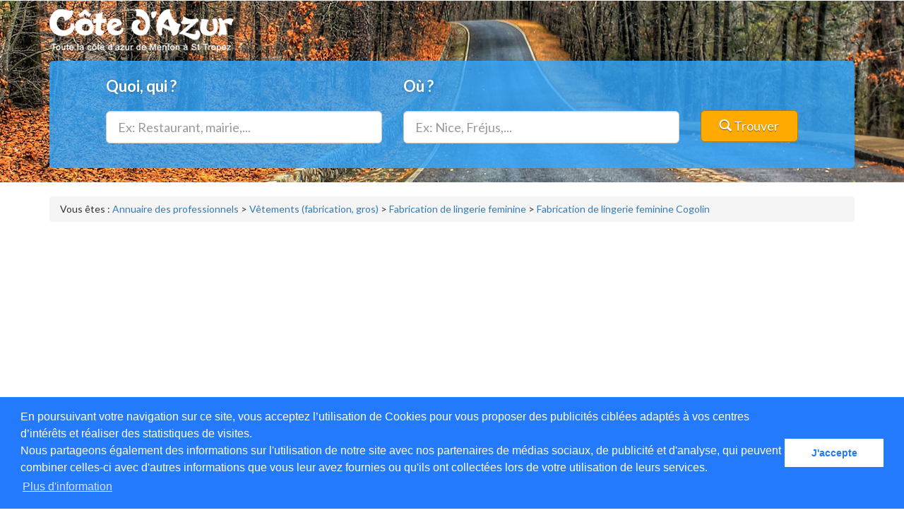

--- FILE ---
content_type: text/html; charset=ISO-8859-1
request_url: http://www.cote-azur.com.fr/azur/adresses/vetements/fabrication_de_lingerie_feminine/cogolin/welcome.html
body_size: 3620
content:
<!DOCTYPE html> <html lang="fr"><head>    <title>FABRICATION DE LINGERIE FEMININE Cogolin</title>    <meta charset="utf-8">    <meta name="viewport"     content="width=device-width, initial-scale=1.0">    <meta name="description" content="Fabrication de lingerie feminine pour la ville de  Cogolin" />    <meta name="keywords" content="fabrication de lingerie feminine Cogolin,cote azur, french, riviera, professionnel, recherche, utiles, adresses, web, mer, plage, nice, monaco, cannes, var, alpes-maritimes" />    <meta name="robots" content="all" />    <link href="https://plus.google.com/101532838628427101598" rel="publisher" /><meta name="author" content="Webstore.fr" />    <meta name="google-site-verification" content="_vd0djEeSkKmD2c4Kb9AqJJvJi_g9rfxTunLY5CsqaQ" />    <link rel="shortcut icon" href="/images/favicon.ico"><!-- WELCOME TO FACEBOOK -->    <meta property="og:title" content="FABRICATION DE LINGERIE FEMININE Cogolin"/>    <meta property="og:type" content="website"/>    <meta property="og:url" content="http://www.cote-azur.com.fr/azur/adresses/vetements/fabrication_de_lingerie_feminine/cogolin/welcome.html"/>    <meta property="og:site_name" content="www.cote-azur.com.fr"/>    <meta property="og:description" content="Fabrication de lingerie feminine pour la ville de  Cogolin"/>    <meta property="og:determiner" content="the" />    <meta property="og:locale" content="fr_FR" /><!-- WELCOME TO TWITTER -->    <meta name="twitter:card" content="summary" />    <meta name="twitter:site" content="@CoteAzurFr" />    <meta name="twitter:title" content="Annuaire des professionnels sur la C&ocirc;te d'Azur" />    <meta name="twitter:description" content="Rechercher une adresse, une profession sur le Var, les Alpes Maritimes et Monaco" />    <meta name="twitter:image" content="http://www.cote-azur.com.fr/images/logo_mini.jpg" />    <meta name="twitter:url" content="http://www.cote-azur.com.fr/azur/adresses/vetements/fabrication_de_lingerie_feminine/cogolin/welcome.html" /><link rel="stylesheet" type="text/css" href="//cdnjs.cloudflare.com/ajax/libs/cookieconsent2/3.0.3/cookieconsent.min.css" />    <!-- Template -->    <link href="/styles/cote.min.css" rel="stylesheet" media="screen">    <link href='http://fonts.googleapis.com/css?family=Lato:300,400,700,300italic,400italic,700italic&subset=latin,latin-ext' rel='stylesheet' type='text/css'>    <!-- Javascript -->            </head><body><nav class="navbar navbar-default">    <div class="container">        <div class="navbar-header">            <a class="navbar-brand" href="/"><img src="/images/logo-cote-dazur.png" alt="www.cote-azur.com.fr" /></a>                        <button type="button" class="navbar-toggle collapsed" data-toggle="collapse" data-target="#searchForm">                <span class="glyphicon glyphicon-search" aria-hidden="true"></span>            </button>                    </div><!-- Go to www.addthis.com/dashboard to customize your tools --><div class="social-icons pull-right hidden-xs addthis_sharing_toolbox"></div></div></nav>    <header class="page-head">        <div class="container">    <div class="jumbotron collapse" id="searchForm">                <form class="form text-center" action="/search.php" method="GET" id="frmSearch">            <div class="row">                <div class="col-sm-5 col-md-4 col-lg-5">                    <div class="form-group">                        <label for="quoiQui">Quoi, qui ?</label>                        <input type="text" autocomplete="off" class="form-control input-lg" name="quoiQui" id="quoiQui" value="" placeholder="Ex: Restaurant, mairie,...">                    </div>                </div>                <div class="col-sm-5 col-md-4 col-lg-5">                    <div class="form-group">                        <label for="ouVille">O&#249; ? </label>                        <input type="text" autocomplete="off" class="form-control input-lg" name="ouVille" id="ouVille"  value="" placeholder="Ex: Nice, Fr&eacute;jus,...">                    </div>                </div>                <div class="col-sm-2 col-md-3 col-lg-2">                    <button id="btSearch" class="btn btn-default btn-lg btn-yellow"><span class="glyphicon glyphicon-search hidden-sm" aria-hidden="true"></span> Trouver</button>                </div>            </div>        </form>    </div></div>    </header>    <div class="container">        <div id="breadcrumb" class="breadcrumb">Vous &#234;tes : <span itemscope itemtype="http://data-vocabulary.org/Breadcrumb"><a  itemprop="url" href="/"><span itemprop="title">Annuaire des professionnels</span></a></span>             > <span itemscope itemtype="http://data-vocabulary.org/Breadcrumb"><a itemprop="url" href="/azur/adresses/vetements/welcome.html"><span itemprop="title">Vêtements (fabrication, gros)</span></a></span> > <span itemscope itemtype="http://data-vocabulary.org/Breadcrumb"><a itemprop="url" href="/azur/adresses/vetements/fabrication_de_lingerie_feminine/welcome.html"><span itemprop="title">Fabrication de lingerie feminine</span></a></span> > <span itemscope itemtype="http://data-vocabulary.org/Breadcrumb"><a itemprop="url" href="/azur/adresses/vetements/fabrication_de_lingerie_feminine/cogolin/welcome.html"><span itemprop="title">Fabrication de lingerie feminine Cogolin</span></a></span>        </div><script async src="//pagead2.googlesyndication.com/pagead/js/adsbygoogle.js"></script><!-- Cote Annuaire Responsive --><ins class="adsbygoogle"     style="display:block"     data-ad-client="ca-pub-4104611851126793"     data-ad-slot="7665829393"     data-ad-format="auto"></ins><script>(adsbygoogle = window.adsbygoogle || []).push({});</script>        <div class="page-header text-center">            <h1 class="page-title">fabrication de lingerie feminine Cogolin</h1><!--             <p class="lead">Toutes les adresses qu'il vous faut !<br />Un annuaire complet sur les professionnels de la C&#244;te d'Azur.</p> -->            <!-- <img style="float:left" width="400" class="ximg-fluid" src="/images_categories/25.jpg" alt="fabrication de lingerie feminine Cogolin"/> -->        </div>        <div class="row">            <div class="col-sm-7 col-md-8">                <div class="page-content">                    <!-- Fin Bloc -->                    <div id="resAdr">                    <h2>1 adresse sur Cogolin : </h2><section class="resultats"><div class='panel panel-default'><div class='panel-body'><div class='row'><div class='col-md-7 col-lg-8'><h3><a class="hotelName" href="/azur/adresses/vetements/fabrication_de_lingerie_feminine/livia_team_sarl.htm">Livia team sarl</a></h3><p> 8, RUE OCTOGONE<br>83310 Cogolin</p><p><a href="/azur/adresses/vetements/fabrication_de_lingerie_feminine/livia_team_sarl.htm#map">Plan</a></p></div><div class='col-md-5 col-lg-4'><a href="#" data-tel="1558394d78e0a643a61cd92ac9b772a7ee1ed91b2a9248905fab5a8cf4f1fb80" class='btn btn-success dispTel'>Afficher le num&#233;ro</a></div></div></div></div></section><hr></div>                                        <h4>Autres activit&#233;s professionnelles &#224; Cogolin dans la cat&#233;gorie Vetements (fabrication,gros)</h4><table class="table table-hover table-striped"><tr><td><a class="hotelName" href="/azur/adresses/vetements/fabrication_de_vetements_pour_hommes/cogolin/welcome.html">Fabrication de vetements pour hommes</a></td><td><a class="hotelName" href="/azur/adresses/vetements/maroquinerie_fabrication/cogolin/welcome.html">Maroquinerie (fabrication)</a></td></tr><tr><td><a class="hotelName" href="/azur/adresses/vetements/tissus/cogolin/welcome.html">Tissus</a></td><td><a class="hotelName" href="/azur/adresses/vetements/vetements_de_travail_et_professionnels_fabrication_gros/cogolin/welcome.html">Vetements de travail et professionnels (fabrication, gros)</a></td></tr><tr><td><a class="hotelName" href="/azur/adresses/vetements/vetements_pour_bebes_et_enfants_fabrication_gros/cogolin/welcome.html">Vetements pour bebes et enfants (fabrication, gros)</a></td><td><a class="hotelName" href="/azur/adresses/vetements/vetements_pour_hommes_et_dames_gros/cogolin/welcome.html">Vetements pour hommes et dames (gros)</a></td></tr></table>                    <hr>                </div>            </div>            <div class="col-sm-5 col-md-4">                <div class="sidebar">    <div class="banner-block">        <div class="banner"><!-- COTE-ANNU-S1 --><script async src="//pagead2.googlesyndication.com/pagead/js/adsbygoogle.js"></script><!-- Cote Annuaire Responsive --><ins class="adsbygoogle"     style="display:block"     data-ad-client="ca-pub-4104611851126793"     data-ad-slot="7665829393"     data-ad-format="auto"></ins><script>(adsbygoogle = window.adsbygoogle || []).push({});</script>        </div>         <div class="banner"><!-- COTE-ANNU-S2 --><script async src="//pagead2.googlesyndication.com/pagead/js/adsbygoogle.js"></script><!-- Cote Annuaire Responsive --><ins class="adsbygoogle"     style="display:block"     data-ad-client="ca-pub-4104611851126793"     data-ad-slot="7665829393"     data-ad-format="auto"></ins><script>(adsbygoogle = window.adsbygoogle || []).push({});</script>        </div>         <div class="banner"><!-- COTE-ANNU-S3 -->        </div>    </div></div>            </div>        </div>    </div><footer id="footer">    <div class="container">        <ul class="nav nav-pills text-center">            <li><a href="/accueil-categories.html">Annuaire en ligne</a></li>            <li><a href="/mentions-legales.html" rel="nofollow" >L&eacute;gales</a></li>            <li><a href="#" data-toggle="modal" data-target="#modalContact">Contact</a></li>            <li><a href="/azur/adresses/formulaire.htm?fiche=ajout">Ajouter votre adresse</a></li>         </ul>    </div></footer><!-- Modal Contact --><div id="modalContact" class="modal fade" id="modalContact" tabindex="-1" role="dialog">    <div class="modal-dialog">        <div class="modal-content">            <iframe id="contactWindow" style="width: 100%; height: 570px; border: 0;"></iframe>        </div>    </div></div>    <script src="/js/header.js"></script>    <!-- HTML5 shim and Respond.js for IE8 support of HTML5 elements and media queries -->    <!-- WARNING: Respond.js doesn't work if you view the page via file:// -->    <!--[if lt IE 9]>    <script src="/js/html5shiv.min.js"></script>    <script src="/js/respond.min.js"></script>   <![endif]-->   <script src="/js/footer.min.js"></script><!-- Go to www.addthis.com/dashboard to customize your tools --><script type="text/javascript" src="//s7.addthis.com/js/300/addthis_widget.js#pubid=cotedazur" async="async"></script>   <script src="//cdnjs.cloudflare.com/ajax/libs/cookieconsent2/3.0.3/cookieconsent.min.js"></script><script>window.addEventListener("load", function(){window.cookieconsent.initialise({  "palette": {    "popup": {      "background": "#237afc"    },    "button": {      "background": "#fff",      "text": "#237afc"    }  },  "content": {    "message": "En poursuivant votre navigation sur ce site, vous acceptez l&rsquo;utilisation de Cookies pour vous proposer des publicit&eacute;s cibl&eacute;es adapt&eacute;s &agrave; vos centres d&rsquo;int&eacute;r&ecirc;ts et r&eacute;aliser des statistiques de visites.<br>Nous partageons &eacute;galement des informations sur l'utilisation de notre site avec nos partenaires de m&eacute;dias sociaux, de publicit&eacute; et d'analyse, qui peuvent combiner celles-ci avec d'autres informations que vous leur avez fournies ou qu'ils ont collect&eacute;es lors de votre utilisation de leurs services.",    "dismiss": "J'accepte",    "link": "Plus d'information"  }})});</script></body></html>

--- FILE ---
content_type: text/html; charset=utf-8
request_url: https://www.google.com/recaptcha/api2/aframe
body_size: 268
content:
<!DOCTYPE HTML><html><head><meta http-equiv="content-type" content="text/html; charset=UTF-8"></head><body><script nonce="ffgaCJJ0zQfQQVlf3xA8Pw">/** Anti-fraud and anti-abuse applications only. See google.com/recaptcha */ try{var clients={'sodar':'https://pagead2.googlesyndication.com/pagead/sodar?'};window.addEventListener("message",function(a){try{if(a.source===window.parent){var b=JSON.parse(a.data);var c=clients[b['id']];if(c){var d=document.createElement('img');d.src=c+b['params']+'&rc='+(localStorage.getItem("rc::a")?sessionStorage.getItem("rc::b"):"");window.document.body.appendChild(d);sessionStorage.setItem("rc::e",parseInt(sessionStorage.getItem("rc::e")||0)+1);localStorage.setItem("rc::h",'1769893997478');}}}catch(b){}});window.parent.postMessage("_grecaptcha_ready", "*");}catch(b){}</script></body></html>

--- FILE ---
content_type: text/plain
request_url: https://www.google-analytics.com/j/collect?v=1&_v=j102&a=162371840&t=pageview&_s=1&dl=http%3A%2F%2Fwww.cote-azur.com.fr%2Fazur%2Fadresses%2Fvetements%2Ffabrication_de_lingerie_feminine%2Fcogolin%2Fwelcome.html&ul=en-us%40posix&dt=FABRICATION%20DE%20LINGERIE%20FEMININE%20Cogolin&sr=1280x720&vp=1280x720&_u=IEBAAEABAAAAACAAI~&jid=593673383&gjid=684947460&cid=2092768126.1769893996&tid=UA-335606-2&_gid=1964224563.1769893996&_r=1&_slc=1&z=1654998533
body_size: -286
content:
2,cG-6X50JLLZWS

--- FILE ---
content_type: application/x-javascript
request_url: http://www.cote-azur.com.fr/js/footer.min.js
body_size: 10735
content:
(function(c,d){var a=c.document,b;b=function(){var r={},s={},i=false,k={ENTER:13,ESC:27,SPACE:32},n=[],g,l,t,m,q,h,u,p,o,e,f,j,v;s={buttons:{holder:'<nav class="alertify-buttons">{{buttons}}</nav>',submit:'<button type="submit" class="alertify-button alertify-button-ok" id="alertify-ok">{{ok}}</button>',ok:'<button class="alertify-button alertify-button-ok" id="alertify-ok">{{ok}}</button>',cancel:'<button class="alertify-button alertify-button-cancel" id="alertify-cancel">{{cancel}}</button>'},input:'<div class="alertify-text-wrapper"><input type="text" class="alertify-text" id="alertify-text"></div>',message:'<p class="alertify-message">{{message}}</p>',log:'<article class="alertify-log{{class}}">{{message}}</article>'};v=function(){var x,z,w=false,y=a.createElement("fakeelement"),A={WebkitTransition:"webkitTransitionEnd",MozTransition:"transitionend",OTransition:"otransitionend",transition:"transitionend"};for(x in A){if(y.style[x]!==d){z=A[x];w=true;break}}return{type:z,supported:w}};g=function(w){return a.getElementById(w)};r={labels:{ok:"OK",cancel:"Cancel"},delay:5000,buttonReverse:false,buttonFocus:"ok",transition:d,addListeners:function(z){var C=(typeof t!=="undefined"),G=(typeof l!=="undefined"),D=(typeof j!=="undefined"),w="",F=this,A,E,y,B,x;A=function(H){if(typeof H.preventDefault!=="undefined"){H.preventDefault()}y(H);if(typeof j!=="undefined"){w=j.value}if(typeof z==="function"){if(typeof j!=="undefined"){z(true,w)}else{z(true)}}return false};E=function(H){if(typeof H.preventDefault!=="undefined"){H.preventDefault()}y(H);if(typeof z==="function"){z(false)}return false};y=function(H){F.hide();F.unbind(a.body,"keyup",B);F.unbind(m,"focus",x);if(C){F.unbind(t,"click",A)}if(G){F.unbind(l,"click",E)}};B=function(H){var I=H.keyCode;if((I===k.SPACE&&!D)||(D&&I===k.ENTER)){A(H)}if(I===k.ESC&&G){E(H)}};x=function(H){if(D){j.focus()}else{if(!G||F.buttonReverse){t.focus()}else{l.focus()}}};this.bind(m,"focus",x);this.bind(q,"focus",x);if(C){this.bind(t,"click",A)}if(G){this.bind(l,"click",E)}this.bind(a.body,"keyup",B);if(!this.transition.supported){this.setFocus()}},bind:function(x,y,w){if(typeof x.addEventListener==="function"){x.addEventListener(y,w,false)}else{if(x.attachEvent){x.attachEvent("on"+y,w)}}},handleErrors:function(){if(typeof c.onerror!=="undefined"){var w=this;c.onerror=function(z,y,x){w.error("["+z+" on line "+x+" of "+y+"]",0)};return true}else{return false}},appendButtons:function(w,x){return this.buttonReverse?x+w:w+x},build:function(A){var x="",y=A.type,z=A.message,w=A.cssClass||"";x+='<div class="alertify-dialog">';x+='<a id="alertify-resetFocusBack" class="alertify-resetFocus" href="#">Reset Focus</a>';if(r.buttonFocus==="none"){x+='<a href="#" id="alertify-noneFocus" class="alertify-hidden"></a>'}if(y==="prompt"){x+='<div id="alertify-form">'}x+='<article class="alertify-inner">';x+=s.message.replace("{{message}}",z);if(y==="prompt"){x+=s.input}x+=s.buttons.holder;x+="</article>";if(y==="prompt"){x+="</div>"}x+='<a id="alertify-resetFocus" class="alertify-resetFocus" href="#">Reset Focus</a>';x+="</div>";switch(y){case"confirm":x=x.replace("{{buttons}}",this.appendButtons(s.buttons.cancel,s.buttons.ok));x=x.replace("{{ok}}",this.labels.ok).replace("{{cancel}}",this.labels.cancel);break;case"prompt":x=x.replace("{{buttons}}",this.appendButtons(s.buttons.cancel,s.buttons.submit));x=x.replace("{{ok}}",this.labels.ok).replace("{{cancel}}",this.labels.cancel);break;case"alert":x=x.replace("{{buttons}}",s.buttons.ok);x=x.replace("{{ok}}",this.labels.ok);break;default:break}o.className="alertify alertify-"+y+" "+w;p.className="alertify-cover";return x},close:function(y,A){var B=(A&&!isNaN(A))?+A:this.delay,w=this,z,x;this.bind(y,"click",function(){z(y)});x=function(C){C.stopPropagation();w.unbind(this,w.transition.type,x);e.removeChild(this);if(!e.hasChildNodes()){e.className+=" alertify-logs-hidden"}};z=function(C){if(typeof C!=="undefined"&&C.parentNode===e){if(w.transition.supported){w.bind(C,w.transition.type,x);C.className+=" alertify-log-hide"}else{e.removeChild(C);if(!e.hasChildNodes()){e.className+=" alertify-logs-hidden"}}}};if(A===0){return}setTimeout(function(){z(y)},B)},dialog:function(A,z,y,B,x){u=a.activeElement;var w=function(){if((e&&e.scrollTop!==null)&&(p&&p.scrollTop!==null)){return}else{w()}};if(typeof A!=="string"){throw new Error("message must be a string")}if(typeof z!=="string"){throw new Error("type must be a string")}if(typeof y!=="undefined"&&typeof y!=="function"){throw new Error("fn must be a function")}this.init();w();n.push({type:z,message:A,callback:y,placeholder:B,cssClass:x});if(!i){this.setup()}return this},extend:function(w){if(typeof w!=="string"){throw new Error("extend method must have exactly one paramter")}return function(x,y){this.log(x,w,y);return this}},hide:function(){var x,w=this;n.splice(0,1);if(n.length>0){this.setup(true)}else{i=false;x=function(y){y.stopPropagation();w.unbind(o,w.transition.type,x)};if(this.transition.supported){this.bind(o,this.transition.type,x);o.className="alertify alertify-hide alertify-hidden"}else{o.className="alertify alertify-hide alertify-hidden alertify-isHidden"}p.className="alertify-cover alertify-cover-hidden";u.focus()}},init:function(){a.createElement("nav");a.createElement("article");a.createElement("section");if(g("alertify-cover")==null){p=a.createElement("div");p.setAttribute("id","alertify-cover");p.className="alertify-cover alertify-cover-hidden";a.body.appendChild(p)}if(g("alertify")==null){i=false;n=[];o=a.createElement("section");o.setAttribute("id","alertify");o.className="alertify alertify-hidden";a.body.appendChild(o)}if(g("alertify-logs")==null){e=a.createElement("section");e.setAttribute("id","alertify-logs");e.className="alertify-logs alertify-logs-hidden";a.body.appendChild(e)}a.body.setAttribute("tabindex","0");this.transition=v()},log:function(y,x,z){var w=function(){if(e&&e.scrollTop!==null){return}else{w()}};this.init();w();e.className="alertify-logs";this.notify(y,x,z);return this},notify:function(y,x,z){var w=a.createElement("article");w.className="alertify-log"+((typeof x==="string"&&x!=="")?" alertify-log-"+x:"");w.innerHTML=y;e.appendChild(w);setTimeout(function(){w.className=w.className+" alertify-log-show"},50);this.close(w,z)},set:function(x){var w;if(typeof x!=="object"&&x instanceof Array){throw new Error("args must be an object")}for(w in x){if(x.hasOwnProperty(w)){this[w]=x[w]}}},setFocus:function(){if(j){j.focus();j.select()}else{h.focus()}},setup:function(x){var z=n[0],w=this,y;i=true;y=function(A){A.stopPropagation();w.setFocus();w.unbind(o,w.transition.type,y)};if(this.transition.supported&&!x){this.bind(o,this.transition.type,y)}o.innerHTML=this.build(z);m=g("alertify-resetFocus");q=g("alertify-resetFocusBack");t=g("alertify-ok")||d;l=g("alertify-cancel")||d;h=(r.buttonFocus==="cancel")?l:((r.buttonFocus==="none")?g("alertify-noneFocus"):t),j=g("alertify-text")||d;f=g("alertify-form")||d;if(typeof z.placeholder==="string"&&z.placeholder!==""){j.value=z.placeholder}if(x){this.setFocus()}this.addListeners(z.callback)},unbind:function(x,y,w){if(typeof x.removeEventListener==="function"){x.removeEventListener(y,w,false)}else{if(x.detachEvent){x.detachEvent("on"+y,w)}}}};return{alert:function(y,x,w){r.dialog(y,"alert",x,"",w);return this},confirm:function(y,x,w){r.dialog(y,"confirm",x,"",w);return this},extend:r.extend,init:r.init,log:function(x,w,y){r.log(x,w,y);return this},prompt:function(y,x,z,w){r.dialog(y,"prompt",x,z,w);return this},success:function(w,x){r.log(w,"success",x);return this},error:function(w,x){r.log(w,"error",x);return this},set:function(w){r.set(w)},labels:r.labels,debug:r.handleErrors}};if(typeof define==="function"){define([],function(){return new b()})}else{if(typeof c.alertify==="undefined"){c.alertify=new b()}}}(this));
/*!
 * typeahead.js 0.10.5
 * https://github.com/twitter/typeahead.js
 * Copyright 2013-2014 Twitter, Inc. and other contributors; Licensed MIT
 */
;!function(r){var q=function(){return{isMsie:function(){return/(msie|trident)/i.test(navigator.userAgent)?navigator.userAgent.match(/(msie |rv:)(\d+(.\d+)?)/i)[2]:!1},isBlankString:function(b){return !b||/^\s*$/.test(b)},escapeRegExChars:function(b){return b.replace(/[\-\[\]\/\{\}\(\)\*\+\?\.\\\^\$\|]/g,"\\$&")},isString:function(b){return"string"==typeof b},isNumber:function(b){return"number"==typeof b},isArray:r.isArray,isFunction:r.isFunction,isObject:r.isPlainObject,isUndefined:function(b){return"undefined"==typeof b},toStr:function(b){return q.isUndefined(b)||null===b?"":b+""},bind:r.proxy,each:function(a,f){function e(d,c){return f(c,d)}r.each(a,e)},map:r.map,filter:r.grep,every:function(a,f){var e=!0;return a?(r.each(a,function(b,c){return(e=f.call(null,c,b,a))?void 0:!1}),!!e):e},some:function(a,f){var e=!1;return a?(r.each(a,function(b,c){return(e=f.call(null,c,b,a))?!1:void 0}),!!e):e},mixin:r.extend,getUniqueId:function(){var b=0;return function(){return b++}}(),templatify:function(a){function d(){return String(a)}return r.isFunction(a)?a:d},defer:function(b){setTimeout(b,0)},debounce:function(g,f,s){var i,h;return function(){var d,c,b=this,a=arguments;return d=function(){i=null,s||(h=g.apply(b,a))},c=s&&!i,clearTimeout(i),i=setTimeout(d,f),c&&(h=g.apply(b,a)),h}},throttle:function(s,i){var y,x,w,v,u,t;return u=0,t=function(){u=new Date,w=null,v=s.apply(y,x)},function(){var b=new Date,a=i-(b-u);return y=this,x=arguments,0>=a?(clearTimeout(w),w=null,u=b,v=s.apply(y,x)):w||(w=setTimeout(t,a)),v}},noop:function(){}}}(),p="0.10.5",o=function(){function b(c){return c=q.toStr(c),c?c.split(/\s+/):[]}function f(c){return c=q.toStr(c),c?c.split(/\W+/):[]}function e(c){return function(){var a=[].slice.call(arguments,0);return function(h){var g=[];return q.each(a,function(d){g=g.concat(c(q.toStr(h[d])))}),g}}}return{nonword:f,whitespace:b,obj:{nonword:e(f),whitespace:e(b)}}}(),n=function(){function f(d){this.maxSize=q.isNumber(d)?d:100,this.reset(),this.maxSize<=0&&(this.set=this.get=r.noop)}function b(){this.head=this.tail=null}function a(d,c){this.key=d,this.val=c,this.prev=this.next=null}return q.mixin(f.prototype,{set:function(g,e){var i,h=this.list.tail;this.size>=this.maxSize&&(this.list.remove(h),delete this.hash[h.key]),(i=this.hash[g])?(i.val=e,this.list.moveToFront(i)):(i=new a(g,e),this.list.add(i),this.hash[g]=i,this.size++)},get:function(d){var c=this.hash[d];return c?(this.list.moveToFront(c),c.val):void 0},reset:function(){this.size=0,this.hash={},this.list=new b}}),q.mixin(b.prototype,{add:function(c){this.head&&(c.next=this.head,this.head.prev=c),this.head=c,this.tail=this.tail||c},remove:function(c){c.prev?c.prev.next=c.next:this.head=c.next,c.next?c.next.prev=c.prev:this.tail=c.prev},moveToFront:function(c){this.remove(c),this.add(c)}}),f}(),m=function(){function b(c){this.prefix=["__",c,"__"].join(""),this.ttlKey="__ttl__",this.keyMatcher=new RegExp("^"+q.escapeRegExChars(this.prefix))}function w(){return(new Date).getTime()}function v(c){return JSON.stringify(q.isUndefined(c)?null:c)}function u(c){return JSON.parse(c)}var t,s;try{t=window.localStorage,t.setItem("~~~","!"),t.removeItem("~~~")}catch(i){t=null}return s=t&&window.JSON?{_prefix:function(c){return this.prefix+c},_ttlKey:function(c){return this._prefix(c)+this.ttlKey},get:function(c){return this.isExpired(c)&&this.remove(c),u(t.getItem(this._prefix(c)))},set:function(c,f,d){return q.isNumber(d)?t.setItem(this._ttlKey(c),v(w()+d)):t.removeItem(this._ttlKey(c)),t.setItem(this._prefix(c),v(f))},remove:function(c){return t.removeItem(this._ttlKey(c)),t.removeItem(this._prefix(c)),this},clear:function(){var f,e,h=[],g=t.length;for(f=0;g>f;f++){(e=t.key(f)).match(this.keyMatcher)&&h.push(e.replace(this.keyMatcher,""))}for(f=h.length;f--;){this.remove(h[f])}return this},isExpired:function(c){var e=u(t.getItem(this._ttlKey(c)));return q.isNumber(e)&&w()>e?!0:!1}}:{get:q.noop,set:q.noop,remove:q.noop,clear:q.noop,isExpired:q.noop},q.mixin(b.prototype,s),b}(),l=function(){function u(c){c=c||{},this.cancelled=!1,this.lastUrl=null,this._send=c.transport?t(c.transport):r.ajax,this._get=c.rateLimiter?c.rateLimiter(this._get):this._get,this._cache=c.cache===!1?new n(0):a}function t(d){return function(x,w){function v(f){q.defer(function(){c.resolve(f)})}function i(f){q.defer(function(){c.reject(f)})}var c=r.Deferred();return d(x,w,v,i),c}}var s=0,e={},b=6,a=new n(10);return u.setMaxPendingRequests=function(c){b=c},u.resetCache=function(){a.reset()},q.mixin(u.prototype,{_get:function(g,f,z){function y(c){z&&z(null,c),h._cache.set(g,c)}function x(){z&&z(!0)}function w(){s--,delete e[g],h.onDeckRequestArgs&&(h._get.apply(h,h.onDeckRequestArgs),h.onDeckRequestArgs=null)}var v,h=this;this.cancelled||g!==this.lastUrl||((v=e[g])?v.done(y).fail(x):b>s?(s++,e[g]=this._send(g,f).done(y).fail(x).always(w)):this.onDeckRequestArgs=[].slice.call(arguments,0))},get:function(f,i,h){var g;return q.isFunction(i)&&(h=i,i={}),this.cancelled=!1,this.lastUrl=f,(g=this._cache.get(f))?q.defer(function(){h&&h(null,g)}):this._get(f,i,h),!!g},cancel:function(){this.cancelled=!0}}),u}(),k=function(){function s(c){c=c||{},c.datumTokenizer&&c.queryTokenizer||r.error("datumTokenizer and queryTokenizer are both required"),this.datumTokenizer=c.datumTokenizer,this.queryTokenizer=c.queryTokenizer,this.reset()}function i(c){return c=q.filter(c,function(d){return !!d}),c=q.map(c,function(d){return d.toLowerCase()})}function h(){return{ids:[],children:{}}}function b(g){for(var f={},v=[],u=0,t=g.length;t>u;u++){f[g[u]]||(f[g[u]]=!0,v.push(g[u]))}return v}function a(u,t){function A(d,c){return d-c}var z=0,y=0,x=[];u=u.sort(A),t=t.sort(A);for(var w=u.length,v=t.length;w>z&&v>y;){u[z]<t[y]?z++:u[z]>t[y]?y++:(x.push(u[z]),z++,y++)}return x}return q.mixin(s.prototype,{bootstrap:function(c){this.datums=c.datums,this.trie=c.trie},add:function(d){var e=this;d=q.isArray(d)?d:[d],q.each(d,function(c){var u,t;u=e.datums.push(c)-1,t=i(e.datumTokenizer(c)),q.each(t,function(v){var f,x,w;for(f=e.trie,x=v.split("");w=x.shift();){f=f.children[w]||(f.children[w]=h()),f.ids.push(u)}})})},get:function(d){var t,g,f=this;return t=i(this.queryTokenizer(d)),q.each(t,function(u){var e,x,w,v;if(g&&0===g.length){return !1}for(e=f.trie,x=u.split("");e&&(w=x.shift());){e=e.children[w]}return e&&0===x.length?(v=e.ids.slice(0),void (g=g?a(g,v):v)):(g=[],!1)}),g?q.map(b(g),function(c){return f.datums[c]}):[]},reset:function(){this.datums=[],this.trie=h()},serialize:function(){return{datums:this.datums,trie:this.trie}}}),s}(),j=function(){function c(d){return d.local||null}function b(i){var h,g;return g={url:null,thumbprint:"",ttl:86400000,filter:null,ajax:{}},(h=i.prefetch||null)&&(h=q.isString(h)?{url:h}:h,h=q.mixin(g,h),h.thumbprint=p+h.thumbprint,h.ajax.type=h.ajax.type||"GET",h.ajax.dataType=h.ajax.dataType||"json",!h.url&&r.error("prefetch requires url to be set")),h}function a(u){function t(d){return function(e){return q.debounce(e,d)}}function s(d){return function(e){return q.throttle(e,d)}}var i,h;return h={url:null,cache:!0,wildcard:"%QUERY",replace:null,rateLimitBy:"debounce",rateLimitWait:300,send:null,filter:null,ajax:{}},(i=u.remote||null)&&(i=q.isString(i)?{url:i}:i,i=q.mixin(h,i),i.rateLimiter=/^throttle$/i.test(i.rateLimitBy)?s(i.rateLimitWait):t(i.rateLimitWait),i.ajax.type=i.ajax.type||"GET",i.ajax.dataType=i.ajax.dataType||"json",delete i.rateLimitBy,delete i.rateLimitWait,!i.url&&r.error("remote requires url to be set")),i}return{local:c,prefetch:b,remote:a}}();!function(h){function g(c){c&&(c.local||c.prefetch||c.remote)||r.error("one of local, prefetch, or remote is required"),this.limit=c.limit||5,this.sorter=f(c.sorter),this.dupDetector=c.dupDetector||d,this.local=j.local(c),this.prefetch=j.prefetch(c),this.remote=j.remote(c),this.cacheKey=this.prefetch?this.prefetch.cacheKey||this.prefetch.url:null,this.index=new k({datumTokenizer:c.datumTokenizer,queryTokenizer:c.queryTokenizer}),this.storage=this.cacheKey?new m(this.cacheKey):null}function f(e){function s(c){return c.sort(e)}function i(c){return c}return q.isFunction(e)?s:i}function d(){return !1}var b,a;return b=h.Bloodhound,a={data:"data",protocol:"protocol",thumbprint:"thumbprint"},h.Bloodhound=g,g.noConflict=function(){return h.Bloodhound=b,g},g.tokenizers=o,q.mixin(g.prototype,{_loadPrefetch:function(i){function v(c){s.clear(),s.add(i.filter?i.filter(c):c),s._saveToStorage(s.index.serialize(),i.thumbprint,i.ttl)}var u,t,s=this;return(u=this._readFromStorage(i.thumbprint))?(this.index.bootstrap(u),t=r.Deferred().resolve()):t=r.ajax(i.url,i.ajax).done(v),t},_getFromRemote:function(s,i){function w(e,x){i(e?[]:t.remote.filter?t.remote.filter(x):x)}var v,u,t=this;if(this.transport){return s=s||"",u=encodeURIComponent(s),v=this.remote.replace?this.remote.replace(this.remote.url,s):this.remote.url.replace(this.remote.wildcard,u),this.transport.get(v,this.remote.ajax,w)}},_cancelLastRemoteRequest:function(){this.transport&&this.transport.cancel()},_saveToStorage:function(i,e,s){this.storage&&(this.storage.set(a.data,i,s),this.storage.set(a.protocol,location.protocol,s),this.storage.set(a.thumbprint,e,s))},_readFromStorage:function(i){var e,s={};return this.storage&&(s.data=this.storage.get(a.data),s.protocol=this.storage.get(a.protocol),s.thumbprint=this.storage.get(a.thumbprint)),e=s.thumbprint!==i||s.protocol!==location.protocol,s.data&&!e?s.data:null},_initialize:function(){function u(){s.add(q.isFunction(i)?i():i)}var t,s=this,i=this.local;return t=this.prefetch?this._loadPrefetch(this.prefetch):r.Deferred().resolve(),i&&t.done(u),this.transport=this.remote?new l(this.remote):null,this.initPromise=t.promise()},initialize:function(c){return !this.initPromise||c?this._initialize():this.initPromise},add:function(c){this.index.add(c)},get:function(i,w){function v(c){var e=t.slice(0);q.each(c,function(x){var y;return y=q.some(e,function(z){return u.dupDetector(x,z)}),!y&&e.push(x),e.length<u.limit}),w&&w(u.sorter(e))}var u=this,t=[],s=!1;t=this.index.get(i),t=this.sorter(t).slice(0,this.limit),t.length<this.limit?s=this._getFromRemote(i,v):this._cancelLastRemoteRequest(),s||(t.length>0||!this.transport)&&w&&w(t)},clear:function(){this.index.reset()},clearPrefetchCache:function(){this.storage&&this.storage.clear()},clearRemoteCache:function(){this.transport&&l.resetCache()},ttAdapter:function(){return q.bind(this.get,this)}}),g}(this)}(window.jQuery);!function(e,d){function f(){return d}"function"==typeof define&&define.amd?define("tinysort",f):e.tinysort=d}(this,function(){function L(o){function i(){0===arguments.length?h({}):I(arguments,function(f){h(J(f)?{selector:f}:f)}),v=c.length}function h(j){var f=!!j.selector,M=f&&":"===j.selector[0],m=H(j||{},t);c.push(H({bFind:f,bAttr:!(m.attr===D||""===m.attr),bData:m.data!==D,bFilter:M,mFilter:D,fnSort:m.sortFunction,iAsc:"asc"===m.order?1:-1},m))}function g(){I(o,function(m,j){n?n!==m.parentNode&&(b=!1):n=m.parentNode;var R=c[0],Q=R.bFilter,P=R.selector,O=!P||Q&&m.matchesSelector(P)||P&&m.querySelector(P),N=O?e:d,M={elm:m,pos:j,posn:N.length};k.push(M),N.push(M)}),p=e.slice(0)}function s(){e.sort(r)}function r(S,R){var Q=0;for(0!==u&&(u=0);0===Q&&v>u;){var P=c[u],O=P.ignoreDashes?x:y;if(I(w,function(j){var f=j.prepare;f&&f(P)}),P.sortFunction){Q=P.sortFunction(S,R)}else{if("rand"==P.order){Q=Math.random()<0.5?1:-1}else{var N=E,M=K(S,P),X=K(R,P);if(!P.forceStrings){var W=J(M)?M&&M.match(O):E,V=J(X)?X&&X.match(O):E;if(W&&V){var U=M.substr(0,M.length-W[0].length),T=X.substr(0,X.length-V[0].length);U==T&&(N=!E,M=A(W[0]),X=A(V[0]))}}Q=M===F||X===F?0:P.iAsc*(X>M?-1:M>X?1:0)}}I(w,function(j){var f=j.sort;f&&(Q=f(P,N,M,X,Q))}),0===Q&&u++}return 0===Q&&(Q=S.pos>R.pos?1:-1),Q}function q(){var f=e.length===k.length;b&&f?(e.forEach(function(j){l.appendChild(j.elm)}),n.appendChild(l)):(e.forEach(function(m){var j=m.elm,M=B.createElement("div");m.ghost=M,j.parentNode.insertBefore(M,j)}),e.forEach(function(m,j){var M=p[j].ghost;M.parentNode.insertBefore(m.elm,M),M.parentNode.removeChild(M)}))}J(o)&&(o=B.querySelectorAll(o)),0===o.length&&console.warn("No elements to sort");var p,n,l=B.createDocumentFragment(),k=[],e=[],d=[],c=[],b=!0;return i.apply(D,Array.prototype.slice.call(arguments,1)),g(),s(),q(),e.map(function(f){return f.elm})}function K(f,c){var h,g=f.elm;return c.selector&&(c.bFilter?g.matchesSelector(c.selector)||(g=D):g=g.querySelector(c.selector)),c.bAttr?h=g.getAttribute(c.attr):c.useVal?h=g.value:c.bData?h=g.getAttribute("data-"+c.data):g&&(h=g.textContent),J(h)&&(c.cases||(h=h.toLowerCase()),h=h.replace(/\s+/g," ")),h}function J(b){return"string"==typeof b}function I(g,f){for(var j,i=g.length,h=i;h--;){j=i-h-1,f(g[j],j)}}function H(f,e,h){for(var g in e){(h||f[g]===F)&&(f[g]=e[g])}return f}function G(e,d,f){w.push({prepare:e,sort:d,sortBy:f})}var F,E=!1,D=null,C=window,B=C.document,A=parseFloat,z=Array.prototype.indexOf,y=/(-?\d+\.?\d*)\s*$/g,x=/(\d+\.?\d*)\s*$/g,w=[],v=0,u=0,t={selector:D,order:"asc",attr:D,data:D,useVal:E,place:"start",returns:E,cases:E,forceStrings:E,ignoreDashes:E,sortFunction:D};return C.Element&&function(b){b.matchesSelector=b.matchesSelector||b.mozMatchesSelector||b.msMatchesSelector||b.oMatchesSelector||b.webkitMatchesSelector||function(f){for(var e=this,h=(e.parentNode||e.document).querySelectorAll(f),g=-1;h[++g]&&h[g]!=e;){}return !!h[g]}}(Element.prototype),H(G,{indexOf:z,loop:I}),H(L,{plugin:G,defaults:t})}());!function(b){"function"==typeof define&&define.amd?define(["jquery","tinysort"],b):jQuery&&!jQuery.fn.tsort&&b(jQuery,tinysort)}(function(d,c){d.tinysort={defaults:c.defaults},d.fn.extend({tinysort:function(){var b,j,i=Array.prototype.slice.call(arguments);i.unshift(this),b=c.apply(null,i),j=b.length;for(var h=0,g=this.length;g>h;h++){j>h?this[h]=b[h]:delete this[h]}return this.length=j,this}}),d.fn.tsort=d.fn.tinysort});!function(d,c){"function"==typeof define&&define.amd?define(["tinysort"],c):c(d.tinysort)}(this,function(F){function E(O){if(O.charOrder!=C){if(C=O.charOrder,O.charOrder){B=s.slice(0),A=!1;for(var N,M,L=[],K=function(a,i){L.push(i),q[O.cases?a:a.toLowerCase()]=i},I="",G="z",o=C.length,m=0;o>m;m++){var j=C[m],h=j.charCodeAt(),g=h>96&&123>h;if(!g){if("["==j){var f=L.length,e=f?L[f-1]:G,d=C.substr(m+1).match(/[^\]]*/)[0],J=d.match(/{[^}]*}/g);if(J){for(N=0,M=J.length;M>N;N++){var H=J[N];m+=H.length,d=d.replace(H,""),K(H.replace(/[{}]/g,""),e),A=!0}}for(N=0,M=d.length;M>N;N++){K(d[N],e)}m+=d.length+1}else{if("{"==j){var p=C.substr(m+1).match(/[^}]*/)[0];K(p,y(r++)),m+=p.length+1,A=!0}else{L.push(j)}}}if(L.length&&(g||m===o-1)){var n=L.join("");I+=n,t(n.split(""),function(b){B.splice(u.call(B,b),1)});var l=L.slice(0);l.splice(0,0,u.call(B,G)+1,0),Array.prototype.splice.apply(B,l),L.length=0}m+1===o?z=new RegExp("["+I+"]","gi"):g&&(G=j)}}else{A=!1,r=9472,q={},z=B=w}}}function D(K,J,I,H,G){if(!J&&K.charOrder){for(var p in q){var l=q[p];I=I.replace(p,l),H=H.replace(p,l)}if(I.match(z)!==w||H.match(z)!==w){for(var j=0,i=x(I.length,H.length);i>j;j++){var g=u.call(B,I[j]),e=u.call(B,H[j]);if(G=K.iAsc*(e>g?-1:g>e?1:0)){break}}}}return G}var C,B,A,z,y=String.fromCharCode,x=Math.min,w=null,v=F.plugin,u=v.indexOf,t=v.loop,s=function(f){for(var e=32,h=y(e),g=255;g>e;e++,h=y(e).toLowerCase()){-1===u.call(f,h)&&f.push(h)}return f.sort()}([]),r=9472,q={};F.defaults.charOrder=C,v(E,D)});(function(a){a(["jquery"],function(d){var b=d.scrollTo=function(f,e,g){return d(window).scrollTo(f,e,g)};b.defaults={axis:"xy",duration:0,limit:!0};b.window=function(e){return d(window)._scrollable()};d.fn._scrollable=function(){return this.map(function(){var f=this,g=!f.nodeName||d.inArray(f.nodeName.toLowerCase(),["iframe","#document","html","body"])!=-1;if(!g){return f}var e=(f.contentWindow||f).document||f.ownerDocument||f;return/webkit/i.test(navigator.userAgent)||e.compatMode=="BackCompat"?e.body:e.documentElement})};d.fn.scrollTo=function(j,i,e){if(typeof i=="object"){e=i;i=0}if(typeof e=="function"){e={onAfter:e}}if(j=="max"){j=9000000000}e=d.extend({},b.defaults,e);i=i||e.duration;e.queue=e.queue&&e.axis.length>1;if(e.queue){i/=2}e.offset=c(e.offset);e.over=c(e.over);return this._scrollable().each(function(){if(j==null){return}var o=this,k=d(o),l=j,h,f={},n=k.is("html,body");switch(typeof l){case"number":case"string":if(/^([+-]=?)?\d+(\.\d+)?(px|%)?$/.test(l)){l=c(l);break}l=n?d(l):d(l,this);if(!l.length){return}case"object":if(l.is||l.style){h=(l=d(l)).offset()}}var m=d.isFunction(e.offset)&&e.offset(o,l)||e.offset;d.each(e.axis.split(""),function(u,s){var q=s=="x"?"Left":"Top",w=q.toLowerCase(),t="scroll"+q,r=o[t],p=b.max(o,s);if(h){f[t]=h[w]+(n?0:r-k.offset()[w]);if(e.margin){f[t]-=parseInt(l.css("margin"+q))||0;f[t]-=parseInt(l.css("border"+q+"Width"))||0}f[t]+=m[w]||0;if(e.over[w]){f[t]+=l[s=="x"?"width":"height"]()*e.over[w]}}else{var v=l[w];f[t]=v.slice&&v.slice(-1)=="%"?parseFloat(v)/100*p:v}if(e.limit&&/^\d+$/.test(f[t])){f[t]=f[t]<=0?0:Math.min(f[t],p)}if(!u&&e.queue){if(r!=f[t]){g(e.onAfterFirst)}delete f[t]}});g(e.onAfter);function g(p){k.animate(f,i,e.easing,p&&function(){p.call(this,l,e)})}}).end()};b.max=function(h,g){var k=g=="x"?"Width":"Height",f="scroll"+k;if(!d(h).is("html,body")){return h[f]-d(h)[k.toLowerCase()]()}var j="client"+k,i=h.ownerDocument.documentElement,e=h.ownerDocument.body;return Math.max(i[f],e[f])-Math.min(i[j],e[j])};function c(e){return d.isFunction(e)||d.isPlainObject(e)?e:{top:e,left:e}}return b})}(typeof define==="function"&&define.amd?define:function(d,c){if(typeof module!=="undefined"&&module.exports){module.exports=c(require("jquery"))}else{c(jQuery)}}));(function(d,e,j,h,f,c,b){d.GoogleAnalyticsObject=f;d[f]=d[f]||function(){(d[f].q=d[f].q||[]).push(arguments)},d[f].l=1*new Date();c=e.createElement(j),b=e.getElementsByTagName(j)[0];c.async=1;c.src=h;b.parentNode.insertBefore(c,b)})(window,document,"script","//www.google-analytics.com/analytics.js","ga");ga("create","UA-335606-2","auto");ga("send","pageview");
$(function(){
$(".ban118").pulsate({
color:"#09f",
 reach: 40,                              // how far the pulse goes in px
  speed: 100,                            // how long one pulse takes in ms
  pause: 5000,                               // how long the pause between pulses is in ms
  glow: true,                             // if the glow should be shown too
  repeat: true,                           // will repeat forever if true, if given a number will repeat for that many times
  onHover: false                          // if true only pulsate if user hovers over the element

});
console.log('xxx'); $(".btn-group").each(function(d,c){var e=$(c);e.on("click",".btn",function(){e.find(".active").removeClass("active");$(this).addClass("active")})});$("#resAdr").on("click",".dispTel",function(c){c.preventDefault();getPhone(this,$(this).attr("data-tel"),3)});$(".dispTelFiche").on("click",function(c){c.preventDefault();getPhoneFiche($(this).attr("data-tel"),3)});$(".sortProAlpha").on("click",function(c){c.preventDefault();tinysort("div#resAdr>div",{selector:"h3",order:$(this).attr("data-order")})});$(".sortProPert").on("click",function(c){c.preventDefault();tinysort("div#resAdr>div",{attr:"data-relevance",order:$(this).attr("data-order")})});$("#proSuivant").on("click",function(c){c.preventDefault();getNextAdr()});$("#modalContact").on("show.bs.modal",function(c){$("#contactWindow").attr("src","http://www.cote.azur.fr/contactmail/formmail.htm?typemail=contact")});$("#btSearch").on("click",function(c){c.preventDefault();if($("#quoiQui").val()==""){$("#quoiQui").focus();alertify.alert("Merci d'indiquer une cat.gorie ou le nom de l'entreprise que vous recherchez.");return false}$("#frmSearch").submit()});var b=new Bloodhound({datumTokenizer:Bloodhound.tokenizers.obj.whitespace("value"),queryTokenizer:Bloodhound.tokenizers.whitespace,remote:"/ajax/ouVille.php?q=%QUERY",limit:20});b.initialize();var a=$("#ouVille");a.typeahead({source:b.ttAdapter(),items:"all",autoSelect:true});a.change(function(){var c=a.typeahead("getActive");if(c){if(c.name==a.val()){}else{}}else{}})});function getNextAdr(){tr=$("#tr").val();tr=tr*1+1;$("#tr").val(tr);max=$("#maxtr").val()*1;if(tr>max){alertify.alert("Toutes les adresses ont .t. affich.es.");return false}$.ajax({type:"POST",url:"/search.php",data:{ajax:$("#proSuivant").attr("data-call"),quoiQui:$("#quoiQui").val(),ouVille:$("#ouVille").val(),tr:tr}}).done(function(a){$("#resAdr").append(a)})}function getPhone(c,a,b){$.ajax({type:"POST",url:"/ajax/getPhone.php",data:{tel_crypte:1,tel:a,style_id:b}}).done(function(d){$(c).parent().html(d)})}function getPhoneFiche(a,b){$.ajax({type:"POST",url:"/ajax/getPhone.php",data:{tel_crypte:2,tel:a,style_id:b}}).done(function(c){$("#showtel").html(c);$(".dispTelFiche").hide();$("#showtel").show()})};



